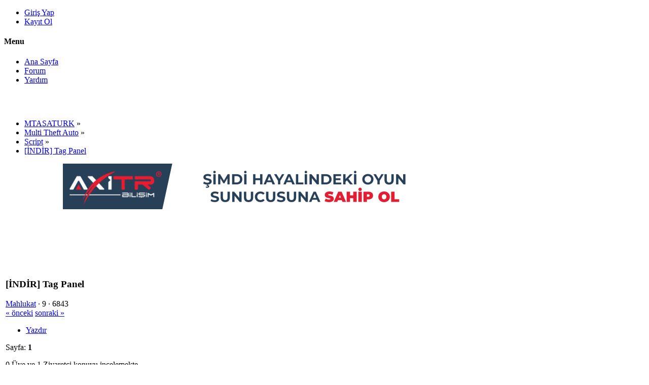

--- FILE ---
content_type: text/html; charset=UTF-8
request_url: https://mtasaturk.com/script/(indir)-tag-panel-2469/
body_size: 10807
content:
<!DOCTYPE html>
<html xmlns="http://www.w3.org/1999/xhtml" lang="tr-TR">
<head>
	<meta charset="UTF-8" />
	<link rel="shortcut icon" href="https://mtasaturk.com//favicon.png"/>
	<link rel="apple-touch-icon" sizes="72x72" href="https://mtasaturk.com//favicon.png"/>
	<link rel="stylesheet" type="text/css" href="https://mtasaturk.com/Themes/SunRise20/css/index.css?fin20" />
	<link rel="stylesheet" type="text/css" href="https://mtasaturk.com/Themes/SunRise20/css/responsive.css?fin20" />
	<link rel="stylesheet" type="text/css" href="https://mtasaturk.com/Themes/SunRise20/css/fontawesome-all.min.css" />
	<script src="https://code.jquery.com/jquery-3.2.1.min.js"></script>
	<script>
		var jq = jQuery.noConflict(true);
	</script>
		<link class="tobeswitched" rel="stylesheet" type="text/css" href="https://mtasaturk.com/Themes/SunRise20/css/midnight.css?fin20" />
	<link rel="stylesheet" type="text/css" href="https://mtasaturk.com/Themes/default/css/webkit.css" />
	<script src="https://mtasaturk.com/Themes/default/scripts/script.js?fin20"></script>
	<script src="https://mtasaturk.com/Themes/SunRise20/scripts/theme.js?fin20"></script>
	<script><!-- // --><![CDATA[
		var smf_theme_url = "https://mtasaturk.com/Themes/SunRise20";
		var smf_default_theme_url = "https://mtasaturk.com/Themes/default";
		var smf_images_url = "https://mtasaturk.com/Themes/SunRise20/images";
		var smf_scripturl = "https://mtasaturk.com/index.php?PHPSESSID=nt2i97frj4qktin9o1ov0ai381&amp;";
		var smf_iso_case_folding = false;
		var smf_charset = "UTF-8";
		var ajax_notification_text = "Yükleniyor...";
		var ajax_notification_cancel_text = "İptal";
	// ]]></script>
	<meta name="viewport" content="width=device-width, initial-scale=1">
	<meta name="theme-color" content="#0073AB">
	<meta name="description" content="[İNDİR] Tag Panel - Script - MTASATURK" />
	<meta name="keywords" content="mta scriptleri, mta mapları, mta forum, mtasa forum, mtasa turk, mta script indir, mtasa script indir, mta san andreas scriptleri, freeroam scriptleri, mta indir, mta harita yapımı,mta teknik destek,mta server tanıtımı,mta server kurma" />
	<title>[İNDİR] Tag Panel - Script - MTASATURK</title>
	<link rel="canonical" href="https://mtasaturk.com/script/(indir)-tag-panel-2469/" />
	<link rel="help" href="https://mtasaturk.com/help/?PHPSESSID=nt2i97frj4qktin9o1ov0ai381" />
	<link rel="search" href="https://mtasaturk.com/search/?PHPSESSID=nt2i97frj4qktin9o1ov0ai381" />
	<link rel="contents" href="https://mtasaturk.com/index.php?PHPSESSID=nt2i97frj4qktin9o1ov0ai381" />
	<link rel="alternate" type="application/rss+xml" title="MTASATURK - RSS" href="https://mtasaturk.com/.xml/?type=rss;PHPSESSID=nt2i97frj4qktin9o1ov0ai381" />
	<link rel="prev" href="https://mtasaturk.com/script/(indir)-tag-panel-2469/?prev_next=prev;PHPSESSID=nt2i97frj4qktin9o1ov0ai381" />
	<link rel="next" href="https://mtasaturk.com/script/(indir)-tag-panel-2469/?prev_next=next;PHPSESSID=nt2i97frj4qktin9o1ov0ai381" />
	<link rel="index" href="https://mtasaturk.com/script/?PHPSESSID=nt2i97frj4qktin9o1ov0ai381" />
	<link rel="stylesheet" type="text/css" id="saythanks_css" href="https://mtasaturk.com/Themes/default/css/saythanks.css" />
	<script type="text/javascript" src="https://mtasaturk.com/Themes/default/scripts/saythanks.js?fin122"></script>
	<link rel="stylesheet" type="text/css" href="https://mtasaturk.com/Themes/default/css/BBCode-YouTube2.css" />
	<!-- Global site tag (gtag.js) - Google Analytics -->
	<script async src="https://www.googletagmanager.com/gtag/js?id=UA-112672542-1"></script>
	<script>
	  window.dataLayer = window.dataLayer || [];
	  function gtag(){dataLayer.push(arguments);}
	  gtag('js', new Date());
	
	  gtag('config', 'UA-112672542-1');
	</script><script src="https://www.google.com/recaptcha/api.js"></script>
	<link rel="stylesheet" type="text/css" id="recaptcha_css" href="https://mtasaturk.com/Themes/default/css/recaptcha.css" />
	<link rel="stylesheet" type="text/css" href="https://mtasaturk.com/Themes/default/css/highlight/atelier-forest-light.css" />
	<link rel="stylesheet" type="text/css" href="https://mtasaturk.com/Themes/default/css/highlight.css" />
	<link rel="stylesheet" type="text/css" id="portal_css" href="https://mtasaturk.com/Themes/default/css/portal.css" />
	<script type="text/javascript" src="https://mtasaturk.com/Themes/default/scripts/portal.js?236"></script>
	<script language="JavaScript" type="text/javascript"><!-- // --><![CDATA[
		var sp_images_url = "https://mtasaturk.com/Themes/SunRise20/images/sp";
		var sp_script_url = "https://mtasaturk.com/index.php?PHPSESSID=nt2i97frj4qktin9o1ov0ai381&amp;";
		function sp_collapseBlock(id)
		{
			mode = document.getElementById("sp_block_" + id).style.display == "" ? 0 : 1;
			document.cookie = "sp_block_" + id + "=" + (mode ? 0 : 1);
			document.getElementById("sp_collapse_" + id).src = smf_images_url + (mode ? "/collapse.gif" : "/expand.gif");
			document.getElementById("sp_block_" + id).style.display = mode ? "" : "none";
		}
		window.addEventListener("load", sp_image_resize, false);
	// ]]></script>
		<script type="text/javascript" src="https://mtasaturk.com/Themes/default/scripts/captcha.js"></script>
	<script>
		  jq(document).ready(function() {
				jq('.tooltip').tooltipster({
				delay: 0,
				theme: 'tooltipster-borderless'
			});
			jq("ul.quickbuttons:not(.phoneList) li a").each(function() {
				jq(this).tooltipster({
					content: jq(this).find("span"),
					selfDestruction: false,
					// if you use a single element as content for several tooltips, set this option to true
					contentCloning: false,
					delay: 0,
					theme: 'tooltipster-borderless'
				});
			});
		  });
	 </script>
</head>
<body>
	<header><div class="frame">
		<div id="top_section">
			<div class="wrapper" style="width:76%">
				<div class="user guest">
					<ul class="dropmenu">
			<li><a href="javascript:void(0)" class="firstlevel loginOpen"><i class="fas fa-sign-in-alt"></i>	 <span>Giriş Yap</span></a></li>
			<li><a href="https://mtasaturk.com/register/?PHPSESSID=nt2i97frj4qktin9o1ov0ai381" class="firstlevel "><i class="fas fa-user-plus"></i>	 <span>Kayıt Ol</span></a></li>		</ul>
				</div>
		<nav>
			<div class="incarn taphoOnly"><h4>Menu</h4><div class="menuOpener taphoOnlyInline floatright buttonLike" data-state="opened"><i class="fas fa-times"></i></div></div>
			<ul class="dropmenu" id="menu_nav">
				<li id="button_home">
					<a class="firstlevel" href="https://mtasaturk.com/index.php?PHPSESSID=nt2i97frj4qktin9o1ov0ai381">
						<i class="fas fa-home"></i><span class="last firstlevel">Ana Sayfa</span>
						
					</a>
				</li>
				<li id="button_forum">
					<a class="active firstlevel" href="https://mtasaturk.com/forum/?PHPSESSID=nt2i97frj4qktin9o1ov0ai381">
						<i class="fas fa-chevron-circle-right"></i><span class="firstlevel">Forum</span>
						
					</a>
				</li>
				<li id="button_help">
					<a class="firstlevel" href="https://mtasaturk.com/help/?PHPSESSID=nt2i97frj4qktin9o1ov0ai381">
						<i class="fas fa-info"></i><span class="firstlevel">Yardım</span>
						
					</a>
				</li>
			</ul>
		</nav><div class="menuOpener taphoOnlyInline floatright buttonLike" data-state="closed"><i class="fas fa-bars"></i></div>
			</div>	</div>
	</div>
		<div id="upper_section" class="middletext"><div class="wrapper" style="width:76%">
			<div class="mosunmo">
				<div class="mountain"></div>
				<div class="sunmoon midnight_m"></div>
				<div class="sr_star"></div><div class="sr_star"></div><div class="sr_star"></div><div class="sr_star"></div><div class="sr_star"></div>
				<div class="sr_star"></div><div class="sr_star"></div><div class="sr_star"></div><div class="sr_star"></div><div class="sr_star"></div>
			</div>
			<div class="topSettings">
				<div class="searchButton fsOpen buttonLike icon_style floatright tooltip" title="Ara"><i class="fas fa-search"></i></div>
				
				<div class="sr_modeSwitcher buttonLike icon_style floatright tooltip" title="Işıkları Aç"><i class="fas fa-sun"></i></div>
			</div>
		</div>
		</div>
		<br class="clear" />
		<br class="clear" />
	</header>
	<div id="content_section" class="wrapper" style="width:76%">

	<div class="frame">
		<div id="main_content_section">
	<div class="navigate_section">
		<ul>
			<li>
				<a href="https://mtasaturk.com/forum/?PHPSESSID=nt2i97frj4qktin9o1ov0ai381"><span>MTASATURK</span></a> &#187;
			</li>
			<li>
				<a href="https://mtasaturk.com/forum/?PHPSESSID=nt2i97frj4qktin9o1ov0ai381#c2"><span>Multi Theft Auto</span></a> &#187;
			</li>
			<li>
				<a href="https://mtasaturk.com/script/?PHPSESSID=nt2i97frj4qktin9o1ov0ai381"><span>Script</span></a> &#187;
			</li>
			<li class="last">
				<a href="https://mtasaturk.com/script/(indir)-tag-panel-2469/?PHPSESSID=nt2i97frj4qktin9o1ov0ai381"><span>[İNDİR] Tag Panel</span></a>
			</li>
		</ul>
	</div><center>

 <div class="boyutlandirma"><a href="https://axitrbilisim.com" target="_blank">
 <img border="0" src="/resim/axitr.gif" alt="axitr">
</a></div>

<script async src="//pagead2.googlesyndication.com/pagead/js/adsbygoogle.js"></script>
<!-- ReklamAfis -->
<ins class="adsbygoogle"
     style="display:inline-block;width:728px;height:90px"
     data-ad-client="ca-pub-5476659008202072"
     data-ad-slot="8862180113"></ins>
<script>
(adsbygoogle = window.adsbygoogle || []).push({});
</script>
</center>

<script async src="https://fundingchoicesmessages.google.com/i/pub-5476659008202072?ers=1" nonce="sE3cB1oTLamv2HxNHrU-hA"></script><script nonce="sE3cB1oTLamv2HxNHrU-hA">(function() {function signalGooglefcPresent() {if (!window.frames['googlefcPresent']) {if (document.body) {const iframe = document.createElement('iframe'); iframe.style = 'width: 0; height: 0; border: none; z-index: -1000; left: -1000px; top: -1000px;'; iframe.style.display = 'none'; iframe.name = 'googlefcPresent'; document.body.appendChild(iframe);} else {setTimeout(signalGooglefcPresent, 0);}}}signalGooglefcPresent();})();</script>
	<div id="sp_header">
	<div class="sp_block_section_last">
		<div id="sp_block_22">
			<div>
				<div class="sp_block">
								<script async src="//pagead2.googlesyndication.com/pagead/js/adsbygoogle.js"></script>
<script>
     (adsbygoogle = window.adsbygoogle || []).push({
          google_ad_client: "ca-pub-5476659008202072",
          enable_page_level_ads: true
     });
</script>
				</div>
			</div>
		</div>
	</div>
	</div>
	<table id="sp_main">
		<tr>
			<td id="sp_center">
			<a id="top"></a>
			<a id="msg17183"></a><div class="threadthis">
			<div class="content">
				<img class="avatar" src="https://mtasaturk.com/index.php?PHPSESSID=nt2i97frj4qktin9o1ov0ai381&amp;action=dlattach;attach=411;type=avatar" alt="" />
				<div class="threadthis_details">
					<h3 class="for_title">
						[İNDİR] Tag Panel
					</h3>
					<div class="detailS"><i class="fas fa-user"></i>    <a href="https://mtasaturk.com/profile/?u=18;PHPSESSID=nt2i97frj4qktin9o1ov0ai381">Mahlukat</a> &middot; <i class="fas fa-comments"></i>    9 &middot; <i class="fas fa-eye"></i>    6843<div class="nextlinks"><a href="https://mtasaturk.com/script/(indir)-tag-panel-2469/?prev_next=prev;PHPSESSID=nt2i97frj4qktin9o1ov0ai381#new">&laquo; önceki</a> <a href="https://mtasaturk.com/script/(indir)-tag-panel-2469/?prev_next=next;PHPSESSID=nt2i97frj4qktin9o1ov0ai381#new">sonraki &raquo;</a></div></div>
				</div>
			</div>
		</div>
			<div class="pagesection">
				
		<div class="specialBL buttonlist floatright">
			<ul>
				<li><a title="Yazdır" class="tooltip button_strip_print" href="https://mtasaturk.com/script/(indir)-tag-panel-2469/?action=printpage;PHPSESSID=nt2i97frj4qktin9o1ov0ai381" rel="new_win nofollow"><span class="last">Yazdır</span></a></li>
			</ul>
		</div>
				<div class="pagelinks floatleft">Sayfa: <strong class='navPages active'>1</strong> </div>
			</div>
			<div id="forumposts">
				<p id="whoisviewing" class="smalltext">0 Üye ve 1 Ziyaretçi konuyu incelemekte.
				</p>
				<form action="https://mtasaturk.com/script/(indir)-tag-panel-2469/?action=quickmod2;PHPSESSID=nt2i97frj4qktin9o1ov0ai381" method="post" accept-charset="UTF-8" name="quickModForm" id="quickModForm" style="margin: 0;" onsubmit="return oQuickModify.bInEditMode ? oQuickModify.modifySave('036d09da1cab14996337d6514cd5383a', 'c3cf4a5') : false">
				<div class="windowbg">
					<span class="topslice"><span></span></span>
					<div class="post_wrapper phoneVflow">
						<div class="poster">
								<div class="avatar">
									<a href="https://mtasaturk.com/profile/?u=18;PHPSESSID=nt2i97frj4qktin9o1ov0ai381">
										<img class="avatar" src="https://mtasaturk.com/index.php?PHPSESSID=nt2i97frj4qktin9o1ov0ai381&amp;action=dlattach;attach=411;type=avatar" alt="" />
									</a>
								</div>
							<h4>
								<img class="online_img" src="https://mtasaturk.com/Themes/SunRise20/images/useroff.gif" alt="Çevrimdışı" />
								<a href="https://mtasaturk.com/profile/?u=18;PHPSESSID=nt2i97frj4qktin9o1ov0ai381" title="Profilini görüntüle: Mahlukat">Mahlukat</a>
							</h4>
							<ul class="reset smalltext" id="msg_17183_extra_info">
								<li class="postgroup" >Uzman Üye</li>
								<li class="stars"><img src="https://mtasaturk.com/Themes/SunRise20/images/rutbeler/uzman-üye.png" alt="*" /></li><ul class="greezeInsider">
								<li class="postcount"><i class="fas fa-comments"></i>    <strong class="sr_hidden">İleti:</strong> 637</li></ul>
								<li class="profile">
									<ul>
									</ul>
								</li>
							</ul>
						</div>
						<div class="postarea">
							<div class="flow_hidden phoneVflow">
								<div class="keyinfo">
									<h5 id="subject_17183" style="display:none;">
										<a href="https://mtasaturk.com/script/(indir)-tag-panel-2469/msg17183/?PHPSESSID=nt2i97frj4qktin9o1ov0ai381#msg17183" rel="nofollow">[İNDİR] Tag Panel</a>
									</h5>
									<div class="time_posted"><strong> :</strong> 17 Mayıs 2018, 16:43:38
									</div><div id="msg_17183_quick_mod"></div>
								</div>
						</div>
							<div class="post">
								<div class="inner" id="msg_17183">Selam, uzun zamandır kullandığım Linki görebilmek için
 <a href="https://mtasaturk.com/register/?PHPSESSID=nt2i97frj4qktin9o1ov0ai381">Kayıt olun</a>&nbsp;yada&nbsp;<a href="https://mtasaturk.com/login/?PHPSESSID=nt2i97frj4qktin9o1ov0ai381">Giriş yapın.</a>'in tag panelini biraz düzenledim, özelleştirdim ve sizlerle de paylaşmaya karar verdim.<br /><br /><strong>Düzenlemeler ve özellikler neler ? </strong><br /><ul class="bbc_list"><li>Butonlar ve taglar artık tek tabloda.</li><li>Panele ek bir buton ve tag eklemek için tek yapmanız gerek; <strong>ayarlar.lua</strong> içinde <strong>isimler </strong>tablosuna eklemek.</li><li>Yetkililer için taglar&nbsp; ayarlar.lua içinde <strong>yetkiliTaglar</strong> isimli tabloda.(Artık sürekli satır çoğaltmanıza gerek yok)</li><li>Reklam koruması ve kısaltma mesajlar mevcuttur.(meta.xml den kaptabilirsiniz)</li><li>Anti Spam koruması mevcuttur.(meta.xml den kapatabilirsiniz)</li><li>Anti Spam koruması geliştirilmiştir. Spamdan mute yiyen kişi muteli iken oyundan çıkıp girince tekrar mutelenir.</li></ul><br /><strong>Resimler</strong>:<br /><div style="margin:20px; margin-top:5px"><div class="smallfont" style="margin-bottom:2px"><b>Spoiler</b> for <i>Hiden</i>: <input type="button" value="Show" style="width:60px;font-size:10px;margin:0px;padding:0px;" onClick="if (this.parentNode.parentNode.getElementsByTagName('div')[1].getElementsByTagName('div')[0].style.display != '') { this.parentNode.parentNode.getElementsByTagName('div')[1].getElementsByTagName('div')[0].style.display = ''; &nbsp; &nbsp; &nbsp; &nbsp;this.innerText = ''; this.value = 'Hide'; } else { this.parentNode.parentNode.getElementsByTagName('div')[1].getElementsByTagName('div')[0].style.display = 'none'; this.innerText = ''; this.value = 'Show'; }"></div><div class="alt2" style="margin: 0px; padding: 6px; border: 1px inset;"><div style="display: none;"><strong>Panelden görüntü:</strong><br /><img src="https://mtasaturk.com/proxy.php?request=http%3A%2F%2Fi.hizliresim.com%2FBLVQRv.jpg&hash=c043affcd5d3ff34771bc294ee60800a6510a751" alt="" class="bbc_img" /><br /><strong>ayarlar.lua</strong><br /><img src="https://mtasaturk.com/proxy.php?request=http%3A%2F%2Fi.hizliresim.com%2F3EXZ24.jpg&hash=c1955111b23d4ed60e0a007fe5c9e376ee753087" alt="" class="bbc_img" /><br /><strong>meta.xml</strong><br /><img src="https://mtasaturk.com/proxy.php?request=http%3A%2F%2Fi.hizliresim.com%2FlOoGzk.jpg&hash=c6ce4ad22136bed745e885b9666b9b0716896fd4" alt="" class="bbc_img" /><br /></div></div></div><br /><strong>Not:</strong> Panele tag eklemek için; <strong>ayarlar.lua</strong> içinde <strong>isimler </strong>tablosunu düzenleyin. <br />Yetkililer için tag eklemek içinse <strong>ayarlar.lua</strong> içinde <strong>yetkiliTaglar </strong>tablosunu düzenleyin.<br /><br />Linki görebilmek için
 <a href="https://mtasaturk.com/register/?PHPSESSID=nt2i97frj4qktin9o1ov0ai381">Kayıt olun</a>&nbsp;yada&nbsp;<a href="https://mtasaturk.com/login/?PHPSESSID=nt2i97frj4qktin9o1ov0ai381">Giriş yapın.</a><br /><br /><span class="bbc_u">Önemli Not: Scripti kullanmadan önce bir ayarlar.lua ve meta.xml dosyalarına göz gezdirin.</span><br /><br /><strong>Yardımları için Linki görebilmek için
 <a href="https://mtasaturk.com/register/?PHPSESSID=nt2i97frj4qktin9o1ov0ai381">Kayıt olun</a>&nbsp;yada&nbsp;<a href="https://mtasaturk.com/login/?PHPSESSID=nt2i97frj4qktin9o1ov0ai381">Giriş yapın.</a>'ya teşekkürler!</strong></div>
							</div>
						
						<div class="moderatorbar">
							<div class="smalltext modified" id="modified_17183">
								&#171; <em>Son Düzenleme: 18 Mayıs 2018, 15:32:34 Gönderen: Narkoz</em> &#187;
							</div>
							<div class="smalltext reportlinks">
							</div>
							<div class="signature" id="msg_17183_signature">Linki görebilmek için
 <a href="https://mtasaturk.com/register/?PHPSESSID=nt2i97frj4qktin9o1ov0ai381">Kayıt olun</a>&nbsp;yada&nbsp;<a href="https://mtasaturk.com/login/?PHPSESSID=nt2i97frj4qktin9o1ov0ai381">Giriş yapın.</a></div><span id="thank_you_placeholder_17183" class="thank_you_hidden">&nbsp;</span>
						<div id="thanker_list_17183" class="thanks smalltext"><span>Mesajı Beğenenler: </span><a href="https://mtasaturk.com/profile/?u=7;PHPSESSID=nt2i97frj4qktin9o1ov0ai381" id="thanker_17183_7">ertrldtcu</a><span class="thanker_separator">, </span><a href="https://mtasaturk.com/profile/?u=6110;PHPSESSID=nt2i97frj4qktin9o1ov0ai381" id="thanker_17183_6110">yafes</a></div>
						</div>
						<br class="clear">
						</div>
					</div>
					<span class="botslice"><span></span></span>
				</div>
				<hr class="post_separator" />
				<div class="windowbg">
					<span class="topslice"><span></span></span>
							<div class="poster">
								<h4>MTASATURK</h4>
							</div>
							<div class="postarea">
								<div class="flow_hidden">
									<div class="keyinfo">
										<div class="messageicon">
											<img src="https://mtasaturk.com/Themes/SunRise20/images/post/xx.gif" alt="" border="0" />
										</div>
										<h5 id="subject_17183">
											<a href="https://mtasaturk.com/script/(indir)-tag-panel-2469/msg17183/?PHPSESSID=nt2i97frj4qktin9o1ov0ai381#msg17183" rel="nofollow">[İNDİR] Tag Panel</a>
										</h5>
										<div class="smalltext">&#171; <strong> :</strong> 17 Mayıs 2018, 16:43:38 &#187;</div>
										<div id="msg_17183_quick_mod"></div>
									</div>
								</div>
								<div class="post">
									<div class="inner" id="msg_17183"><script async src="//pagead2.googlesyndication.com/pagead/js/adsbygoogle.js"></script>
<!-- ReklamAfis -->
<ins class="adsbygoogle"
     style="display:inline-block;width:728px;height:90px"
     data-ad-client="ca-pub-5476659008202072"
     data-ad-slot="8862180113"></ins>
<script>
(adsbygoogle = window.adsbygoogle || []).push({});
</script></div>
								</div>
							</div>
	
	
					<span class="botslice"><span></span></span>
				</div>
				<hr class="post_separator" />
				
				<a id="msg17184"></a>
				<div class="windowbg2">
					<span class="topslice"><span></span></span>
					<div class="post_wrapper phoneVflow">
						<div class="poster">
								<div class="avatar">
									<a href="https://mtasaturk.com/profile/?u=84;PHPSESSID=nt2i97frj4qktin9o1ov0ai381">
										<img class="avatar" src="https://mtasaturk.com/index.php?PHPSESSID=nt2i97frj4qktin9o1ov0ai381&amp;action=dlattach;attach=1036;type=avatar" alt="" />
									</a>
								</div>
							<h4>
								<img class="online_img" src="https://mtasaturk.com/Themes/SunRise20/images/useroff.gif" alt="Çevrimdışı" />
								<a href="https://mtasaturk.com/profile/?u=84;PHPSESSID=nt2i97frj4qktin9o1ov0ai381" title="Profilini görüntüle: DogukanUCAN">DogukanUCAN</a>
							</h4>
							<ul class="reset smalltext" id="msg_17184_extra_info">
								<li class="postgroup" >Acemi Üye</li>
								<li class="stars"><img src="https://mtasaturk.com/Themes/SunRise20/images/rutbeler/acemi-üye.png" alt="*" /></li><ul class="greezeInsider">
								<li class="postcount"><i class="fas fa-comments"></i>    <strong class="sr_hidden">İleti:</strong> 177</li></ul>
								<li class="blurb">Lowide Freeroam</li>
								<li class="profile">
									<ul>
									</ul>
								</li>
							</ul>
						</div>
						<div class="postarea">
							<div class="flow_hidden phoneVflow">
								<div class="keyinfo">
									<h5 id="subject_17184" style="display:none;">
										<a href="https://mtasaturk.com/script/(indir)-tag-panel-2469/msg17184/?PHPSESSID=nt2i97frj4qktin9o1ov0ai381#msg17184" rel="nofollow">Ynt: [İNDİR] Tag Panel</a>
									</h5>
									<div class="time_posted"><strong>Yanıtla #1 :</strong> 17 Mayıs 2018, 17:23:52
									</div><div id="msg_17184_quick_mod"></div>
								</div>
						</div>
							<div class="post">
								<div class="inner" id="msg_17184">Yararlı paylaşım Teşekkürler sunucuda kullanacağım.&nbsp; <img src="https://mtasaturk.com/Smileys/flat_emoji/smiley.gif" alt="&#58;&#41;" title="Mutlu" class="smiley" /></div>
							</div>
						
						<div class="moderatorbar">
							<div class="smalltext modified" id="modified_17184">
							</div>
							<div class="smalltext reportlinks">
							</div><span id="thank_you_placeholder_17184" class="thank_you_hidden">&nbsp;</span>
						<div id="thanker_list_17184" class="thanks smalltext"><span>Mesajı Beğenenler: </span><a href="https://mtasaturk.com/profile/?u=18;PHPSESSID=nt2i97frj4qktin9o1ov0ai381" id="thanker_17184_18">Mahlukat</a></div>
						</div>
						<br class="clear">
						</div>
					</div>
					<span class="botslice"><span></span></span>
				</div>
				<hr class="post_separator" />
				<a id="msg17185"></a>
				<div class="windowbg">
					<span class="topslice"><span></span></span>
					<div class="post_wrapper phoneVflow">
						<div class="poster">
								<div class="avatar">
									<a href="https://mtasaturk.com/profile/?u=847;PHPSESSID=nt2i97frj4qktin9o1ov0ai381">
										<img class="avatar" src="https://mtasaturk.com/index.php?PHPSESSID=nt2i97frj4qktin9o1ov0ai381&amp;action=dlattach;attach=936;type=avatar" alt="" />
									</a>
								</div>
							<h4>
								<img class="online_img" src="https://mtasaturk.com/Themes/SunRise20/images/useroff.gif" alt="Çevrimdışı" />
								<a href="https://mtasaturk.com/profile/?u=847;PHPSESSID=nt2i97frj4qktin9o1ov0ai381" title="Profilini görüntüle: #ScottCoder">#ScottCoder</a>
							</h4>
							<ul class="reset smalltext" id="msg_17185_extra_info">
								<li class="postgroup" >Acemi Üye</li>
								<li class="stars"><img src="https://mtasaturk.com/Themes/SunRise20/images/rutbeler/acemi-üye.png" alt="*" /></li><ul class="greezeInsider">
								<li class="postcount"><i class="fas fa-comments"></i>    <strong class="sr_hidden">İleti:</strong> 107</li></ul>
								<li class="blurb">&#128081; AXE FREEROAM &#128081;</li>
								<li class="profile">
									<ul>
									</ul>
								</li>
							</ul>
						</div>
						<div class="postarea">
							<div class="flow_hidden phoneVflow">
								<div class="keyinfo">
									<h5 id="subject_17185" style="display:none;">
										<a href="https://mtasaturk.com/script/(indir)-tag-panel-2469/msg17185/?PHPSESSID=nt2i97frj4qktin9o1ov0ai381#msg17185" rel="nofollow">Ynt: [İNDİR] Tag Panel</a>
									</h5>
									<div class="time_posted"><strong>Yanıtla #2 :</strong> 17 Mayıs 2018, 17:33:15
									</div><div id="msg_17185_quick_mod"></div>
								</div>
						</div>
							<div class="post">
								<div class="inner" id="msg_17185">Yararlı paylaşım.</div>
							</div>
						
						<div class="moderatorbar">
							<div class="smalltext modified" id="modified_17185">
							</div>
							<div class="smalltext reportlinks">
							</div>
							<div class="signature" id="msg_17185_signature"><div align="center"><img src="https://www.game-state.com/54.36.91.11:22003/560x95_FFFFFF_FF9900_000000_000000.png" alt="" class="bbc_img" /></div></div><span id="thank_you_placeholder_17185" class="thank_you_hidden">&nbsp;</span>
						<div id="thanker_list_17185" class="thanks smalltext"><span>Mesajı Beğenenler: </span><a href="https://mtasaturk.com/profile/?u=18;PHPSESSID=nt2i97frj4qktin9o1ov0ai381" id="thanker_17185_18">Mahlukat</a></div>
						</div>
						<br class="clear">
						</div>
					</div>
					<span class="botslice"><span></span></span>
				</div>
				<hr class="post_separator" />
				<a id="msg17186"></a>
				<div class="windowbg2">
					<span class="topslice"><span></span></span>
					<div class="post_wrapper phoneVflow">
						<div class="poster">
								<div class="avatar">
									<a href="https://mtasaturk.com/profile/?u=2728;PHPSESSID=nt2i97frj4qktin9o1ov0ai381">
										<img class="avatar" src="https://mtasaturk.com/index.php?PHPSESSID=nt2i97frj4qktin9o1ov0ai381&amp;action=dlattach;attach=797;type=avatar" alt="" />
									</a>
								</div>
							<h4>
								<img class="online_img" src="https://mtasaturk.com/Themes/SunRise20/images/useroff.gif" alt="Çevrimdışı" />
								<a href="https://mtasaturk.com/profile/?u=2728;PHPSESSID=nt2i97frj4qktin9o1ov0ai381" title="Profilini görüntüle: Logan01">Logan01</a>
							</h4>
							<ul class="reset smalltext" id="msg_17186_extra_info">
								<li class="postgroup" >Yeni Üye</li>
								<li class="stars"><img src="https://mtasaturk.com/Themes/SunRise20/images/rutbeler/yeni-üye.png" alt="*" /></li><ul class="greezeInsider">
								<li class="postcount"><i class="fas fa-comments"></i>    <strong class="sr_hidden">İleti:</strong> 37</li></ul>
								<li class="blurb">Official Account</li>
								<li class="profile">
									<ul>
									</ul>
								</li>
							</ul>
						</div>
						<div class="postarea">
							<div class="flow_hidden phoneVflow">
								<div class="keyinfo">
									<h5 id="subject_17186" style="display:none;">
										<a href="https://mtasaturk.com/script/(indir)-tag-panel-2469/msg17186/?PHPSESSID=nt2i97frj4qktin9o1ov0ai381#msg17186" rel="nofollow">Ynt: [İNDİR] Tag Panel</a>
									</h5>
									<div class="time_posted"><strong>Yanıtla #3 :</strong> 17 Mayıs 2018, 18:26:50
									</div><div id="msg_17186_quick_mod"></div>
								</div>
						</div>
							<div class="post">
								<div class="inner" id="msg_17186"><strong>Yararlı Paylaşım, İlk Başta Gördümde Tam <img src="https://mtasaturk.com/Smileys/flat_emoji/cheesy.gif" alt="&#58;D" title="Şımarık" class="smiley" /> Tabloya Bakamayınca Görememiştim Özelliklerini Beğendim Teşşekürler Sunucumda Kulanıcağım..</strong></div>
							</div>
						
						<div class="moderatorbar">
							<div class="smalltext modified" id="modified_17186">
							</div>
							<div class="smalltext reportlinks">
							</div><span id="thank_you_placeholder_17186" class="thank_you_hidden">&nbsp;</span>
						<div id="thanker_list_17186" class="thanks smalltext"><span>Mesajı Beğenenler: </span><a href="https://mtasaturk.com/profile/?u=18;PHPSESSID=nt2i97frj4qktin9o1ov0ai381" id="thanker_17186_18">Mahlukat</a></div>
						</div>
						<br class="clear">
						</div>
					</div>
					<span class="botslice"><span></span></span>
				</div>
				<hr class="post_separator" />
				<a id="msg17188"></a>
				<div class="windowbg">
					<span class="topslice"><span></span></span>
					<div class="post_wrapper phoneVflow">
						<div class="poster">
								<div class="avatar">
									<a href="https://mtasaturk.com/profile/?u=3;PHPSESSID=nt2i97frj4qktin9o1ov0ai381">
										<img class="avatar" src="https://mtasaturk.com/index.php?PHPSESSID=nt2i97frj4qktin9o1ov0ai381&amp;action=dlattach;attach=2273;type=avatar" alt="" />
									</a>
								</div>
							<h4>
								<img class="online_img" src="https://mtasaturk.com/Themes/SunRise20/images/useroff.gif" alt="Çevrimdışı" />
								<a href="https://mtasaturk.com/profile/?u=3;PHPSESSID=nt2i97frj4qktin9o1ov0ai381" title="Profilini görüntüle: ByCash">ByCash</a>
							</h4>
							<ul class="reset smalltext" id="msg_17188_extra_info">
								<li class="membergroup" style="color: #ff5400">Admin</li>
								<li class="stars"><img src="https://mtasaturk.com/Themes/SunRise20/images/rutbeler/admin.png" alt="*" /></li><ul class="greezeInsider">
								<li class="postcount"><i class="fas fa-comments"></i>    <strong class="sr_hidden">İleti:</strong> 986</li></ul>
								<li class="profile">
									<ul>
									</ul>
								</li>
							</ul>
						</div>
						<div class="postarea">
							<div class="flow_hidden phoneVflow">
								<div class="keyinfo">
									<h5 id="subject_17188" style="display:none;">
										<a href="https://mtasaturk.com/script/(indir)-tag-panel-2469/msg17188/?PHPSESSID=nt2i97frj4qktin9o1ov0ai381#msg17188" rel="nofollow">Ynt: [İNDİR] Tag Panel</a>
									</h5>
									<div class="time_posted"><strong>Yanıtla #4 :</strong> 17 Mayıs 2018, 18:49:38
									</div><div id="msg_17188_quick_mod"></div>
								</div>
						</div>
							<div class="post">
								<div class="inner" id="msg_17188">Eline sağlık, güzel olmuş.</div>
							</div>
						
						<div class="moderatorbar">
							<div class="smalltext modified" id="modified_17188">
							</div>
							<div class="smalltext reportlinks">
							</div>
							<div class="signature" id="msg_17188_signature"><div align="center"><img src="https://i.hizliresim.com/iqei8yk.png" alt="" width="750" height="99" class="bbc_img resized" /></div></div><span id="thank_you_placeholder_17188" class="thank_you_hidden">&nbsp;</span>
						<div id="thanker_list_17188" class="thanks smalltext"><span>Mesajı Beğenenler: </span><a href="https://mtasaturk.com/profile/?u=18;PHPSESSID=nt2i97frj4qktin9o1ov0ai381" id="thanker_17188_18">Mahlukat</a></div>
						</div>
						<br class="clear">
						</div>
					</div>
					<span class="botslice"><span></span></span>
				</div>
				<hr class="post_separator" />
				<a id="msg17191"></a>
				<div class="windowbg2">
					<span class="topslice"><span></span></span>
					<div class="post_wrapper phoneVflow">
						<div class="poster">
								<div class="avatar">
									<a href="https://mtasaturk.com/profile/?u=21;PHPSESSID=nt2i97frj4qktin9o1ov0ai381">
										<img class="avatar" src="https://mtasaturk.com/avatars/Musicians/Shakira.jpg" alt="" />
									</a>
								</div>
							<h4>
								<img class="online_img" src="https://mtasaturk.com/Themes/SunRise20/images/useroff.gif" alt="Çevrimdışı" />
								<a href="https://mtasaturk.com/profile/?u=21;PHPSESSID=nt2i97frj4qktin9o1ov0ai381" title="Profilini görüntüle: Psyko">Psyko</a>
							</h4>
							<ul class="reset smalltext" id="msg_17191_extra_info">
								<li class="postgroup" >Yeni Üye</li>
								<li class="stars"><img src="https://mtasaturk.com/Themes/SunRise20/images/rutbeler/yeni-üye.png" alt="*" /></li><ul class="greezeInsider">
								<li class="postcount"><i class="fas fa-comments"></i>    <strong class="sr_hidden">İleti:</strong> 49</li></ul>
								<li class="profile">
									<ul>
										<li><a href="http://www.facebook.com/ApoOzd" title="Facebook Sayfam" target="_blank" rel="noopener noreferrer" class="new_win tooltip"><img src="https://mtasaturk.com/Themes/SunRise20/images/www_sm.gif" alt="Facebook Sayfam" /></a></li>
									</ul>
								</li>
							</ul>
						</div>
						<div class="postarea">
							<div class="flow_hidden phoneVflow">
								<div class="keyinfo">
									<h5 id="subject_17191" style="display:none;">
										<a href="https://mtasaturk.com/script/(indir)-tag-panel-2469/msg17191/?PHPSESSID=nt2i97frj4qktin9o1ov0ai381#msg17191" rel="nofollow">Ynt: [İNDİR] Tag Panel</a>
									</h5>
									<div class="time_posted"><strong>Yanıtla #5 :</strong> 17 Mayıs 2018, 19:41:34
									</div><div id="msg_17191_quick_mod"></div>
								</div>
						</div>
							<div class="post">
								<div class="inner" id="msg_17191">Very Good Bro <img src="https://mtasaturk.com/Smileys/flat_emoji/wink.gif" alt=";&#41;" title="Göz kırpıyor" class="smiley" /></div>
							</div>
						
						<div class="moderatorbar">
							<div class="smalltext modified" id="modified_17191">
							</div>
							<div class="smalltext reportlinks">
							</div><span id="thank_you_placeholder_17191" class="thank_you_hidden">&nbsp;</span>
						<div id="thanker_list_17191" class="thanks smalltext"><span>Mesajı Beğenenler: </span><a href="https://mtasaturk.com/profile/?u=18;PHPSESSID=nt2i97frj4qktin9o1ov0ai381" id="thanker_17191_18">Mahlukat</a></div>
						</div>
						<br class="clear">
						</div>
					</div>
					<span class="botslice"><span></span></span>
				</div>
				<hr class="post_separator" />
				<div class="windowbg">
					<span class="topslice"><span></span></span>
							<div class="poster">
								<h4>MTASATURK</h4>
							</div>
							<div class="postarea">
								<div class="flow_hidden">
									<div class="keyinfo">
										<div class="messageicon">
											<img src="https://mtasaturk.com/Themes/SunRise20/images/post/xx.gif" alt="" border="0" />
										</div>
										<h5 id="subject_17191">
											<a href="https://mtasaturk.com/script/(indir)-tag-panel-2469/msg17191/?PHPSESSID=nt2i97frj4qktin9o1ov0ai381#msg17191" rel="nofollow">Ynt: [İNDİR] Tag Panel</a>
										</h5>
										<div class="smalltext">&#171; <strong>Yanıtla #5 :</strong> 17 Mayıs 2018, 19:41:34 &#187;</div>
										<div id="msg_17191_quick_mod"></div>
									</div>
								</div>
								<div class="post">
									<div class="inner" id="msg_17191"><script async src="//pagead2.googlesyndication.com/pagead/js/adsbygoogle.js"></script>
<!-- ReklamAfis -->
<ins class="adsbygoogle"
     style="display:inline-block;width:728px;height:90px"
     data-ad-client="ca-pub-5476659008202072"
     data-ad-slot="8862180113"></ins>
<script>
(adsbygoogle = window.adsbygoogle || []).push({});
</script></div>
								</div>
							</div>
	
	
					<span class="botslice"><span></span></span>
				</div>
				<hr class="post_separator" />
				
				<a id="msg17211"></a>
				<div class="windowbg">
					<span class="topslice"><span></span></span>
					<div class="post_wrapper phoneVflow">
						<div class="poster">
								<div class="avatar">
									<a href="https://mtasaturk.com/profile/?u=2;PHPSESSID=nt2i97frj4qktin9o1ov0ai381">
										<img class="avatar" src="https://mtasaturk.com/index.php?PHPSESSID=nt2i97frj4qktin9o1ov0ai381&amp;action=dlattach;attach=2168;type=avatar" alt="" />
									</a>
								</div>
							<h4>
								<img class="online_img" src="https://mtasaturk.com/Themes/SunRise20/images/useroff.gif" alt="Çevrimdışı" />
								<a href="https://mtasaturk.com/profile/?u=2;PHPSESSID=nt2i97frj4qktin9o1ov0ai381" title="Profilini görüntüle: Narkoz">Narkoz</a>
							</h4>
							<ul class="reset smalltext" id="msg_17211_extra_info">
								<li class="membergroup" style="color: #FF0000">Kurucu</li>
								<li class="stars"><img src="https://mtasaturk.com/Themes/SunRise20/images/rutbeler/kurucu.png" alt="*" /></li><ul class="greezeInsider">
								<li class="postcount"><i class="fas fa-comments"></i>    <strong class="sr_hidden">İleti:</strong> 507</li></ul>
								<li class="blurb">SH Gaming</li>
								<li class="profile">
									<ul>
									</ul>
								</li>
							</ul>
						</div>
						<div class="postarea">
							<div class="flow_hidden phoneVflow">
								<div class="keyinfo">
									<h5 id="subject_17211" style="display:none;">
										<a href="https://mtasaturk.com/script/(indir)-tag-panel-2469/msg17211/?PHPSESSID=nt2i97frj4qktin9o1ov0ai381#msg17211" rel="nofollow">Ynt: [İNDİR] Tag Panel</a>
									</h5>
									<div class="time_posted"><strong>Yanıtla #6 :</strong> 18 Mayıs 2018, 15:34:03
									</div><div id="msg_17211_quick_mod"></div>
								</div>
						</div>
							<div class="post">
								<div class="inner" id="msg_17211"><strong>Güzel bir script olmuş eline sağlık.</strong></div>
							</div>
						
						<div class="moderatorbar">
							<div class="smalltext modified" id="modified_17211">
							</div>
							<div class="smalltext reportlinks">
							</div>
							<div class="signature" id="msg_17211_signature"><div align="center"><img src="https://i.ibb.co/cybWT4Z/narkoz.gif" alt="" class="bbc_img" /></div></div><span id="thank_you_placeholder_17211" class="thank_you_hidden">&nbsp;</span>
						<div id="thanker_list_17211" class="thanks smalltext"><span>Mesajı Beğenenler: </span><a href="https://mtasaturk.com/profile/?u=18;PHPSESSID=nt2i97frj4qktin9o1ov0ai381" id="thanker_17211_18">Mahlukat</a></div>
						</div>
						<br class="clear">
						</div>
					</div>
					<span class="botslice"><span></span></span>
				</div>
				<hr class="post_separator" />
				<a id="msg17252"></a>
				<div class="windowbg2">
					<span class="topslice"><span></span></span>
					<div class="post_wrapper phoneVflow">
						<div class="poster">
								<div class="avatar">
									<a href="https://mtasaturk.com/profile/?u=2192;PHPSESSID=nt2i97frj4qktin9o1ov0ai381">
										<img class="avatar" src="https://mtasaturk.com/index.php?PHPSESSID=nt2i97frj4qktin9o1ov0ai381&amp;action=dlattach;attach=732;type=avatar" alt="" />
									</a>
								</div>
							<h4>
								<img class="online_img" src="https://mtasaturk.com/Themes/SunRise20/images/useroff.gif" alt="Çevrimdışı" />
								<a href="https://mtasaturk.com/profile/?u=2192;PHPSESSID=nt2i97frj4qktin9o1ov0ai381" title="Profilini görüntüle: Riddla">Riddla</a>
							</h4>
							<ul class="reset smalltext" id="msg_17252_extra_info">
								<li class="postgroup" >Yeni Üye</li>
								<li class="stars"><img src="https://mtasaturk.com/Themes/SunRise20/images/rutbeler/yeni-üye.png" alt="*" /></li><ul class="greezeInsider">
								<li class="postcount"><i class="fas fa-comments"></i>    <strong class="sr_hidden">İleti:</strong> 7</li></ul>
								<li class="blurb">sheriffes</li>
								<li class="profile">
									<ul>
									</ul>
								</li>
							</ul>
						</div>
						<div class="postarea">
							<div class="flow_hidden phoneVflow">
								<div class="keyinfo">
									<h5 id="subject_17252" style="display:none;">
										<a href="https://mtasaturk.com/script/(indir)-tag-panel-2469/msg17252/?PHPSESSID=nt2i97frj4qktin9o1ov0ai381#msg17252" rel="nofollow">Ynt: [İNDİR] Tag Panel</a>
									</h5>
									<div class="time_posted"><strong>Yanıtla #7 :</strong> 19 Mayıs 2018, 15:17:16
									</div><div id="msg_17252_quick_mod"></div>
								</div>
						</div>
							<div class="post">
								<div class="inner" id="msg_17252"><span style="color: black;" class="bbc_color">Eline sağlık.</span></div>
							</div>
						
						<div class="moderatorbar">
							<div class="smalltext modified" id="modified_17252">
							</div>
							<div class="smalltext reportlinks">
							</div><span id="thank_you_placeholder_17252" class="thank_you_hidden">&nbsp;</span>
						<div id="thanker_list_17252" class="thanks smalltext"><span>Mesajı Beğenenler: </span><a href="https://mtasaturk.com/profile/?u=18;PHPSESSID=nt2i97frj4qktin9o1ov0ai381" id="thanker_17252_18">Mahlukat</a></div>
						</div>
						<br class="clear">
						</div>
					</div>
					<span class="botslice"><span></span></span>
				</div>
				<hr class="post_separator" />
				<a id="msg22682"></a>
				<div class="windowbg">
					<span class="topslice"><span></span></span>
					<div class="post_wrapper phoneVflow">
						<div class="poster">
								<div class="avatar">
									<a href="https://mtasaturk.com/profile/?u=6442;PHPSESSID=nt2i97frj4qktin9o1ov0ai381">
										<img class="avatar" src="https://mtasaturk.com/index.php?PHPSESSID=nt2i97frj4qktin9o1ov0ai381&amp;action=dlattach;attach=882;type=avatar" alt="" />
									</a>
								</div>
							<h4>
								<img class="online_img" src="https://mtasaturk.com/Themes/SunRise20/images/useroff.gif" alt="Çevrimdışı" />
								<a href="https://mtasaturk.com/profile/?u=6442;PHPSESSID=nt2i97frj4qktin9o1ov0ai381" title="Profilini görüntüle: [EDITOR]LeoN">[EDITOR]LeoN</a>
							</h4>
							<ul class="reset smalltext" id="msg_22682_extra_info">
								<li class="postgroup" >Yeni Üye</li>
								<li class="stars"><img src="https://mtasaturk.com/Themes/SunRise20/images/rutbeler/yeni-üye.png" alt="*" /></li><ul class="greezeInsider">
								<li class="postcount"><i class="fas fa-comments"></i>    <strong class="sr_hidden">İleti:</strong> 7</li></ul>
								<li class="profile">
									<ul>
									</ul>
								</li>
							</ul>
						</div>
						<div class="postarea">
							<div class="flow_hidden phoneVflow">
								<div class="keyinfo">
									<h5 id="subject_22682" style="display:none;">
										<a href="https://mtasaturk.com/script/(indir)-tag-panel-2469/msg22682/?PHPSESSID=nt2i97frj4qktin9o1ov0ai381#msg22682" rel="nofollow">Ynt: [İNDİR] Tag Panel</a>
									</h5>
									<div class="time_posted"><strong>Yanıtla #8 :</strong> 12 Mart 2019, 22:17:25
									</div><div id="msg_22682_quick_mod"></div>
								</div>
						</div>
							<div class="post">
								<div class="inner" id="msg_22682"><span style="color: black;" class="bbc_color"></span> Yararlı Paylaşım Teşekürler. <span style="color: black;" class="bbc_color"></span></div>
							</div>
						
						<div class="moderatorbar">
							<div class="smalltext modified" id="modified_22682">
								&#171; <em>Son Düzenleme: 06 Nisan 2019, 14:16:09 Gönderen: [EDITOR]LeoN</em> &#187;
							</div>
							<div class="smalltext reportlinks">
							</div><span id="thank_you_placeholder_22682" class="thank_you_hidden">&nbsp;</span>
						</div>
						<br class="clear">
						</div>
					</div>
					<span class="botslice"><span></span></span>
				</div>
				<hr class="post_separator" />
				</form>
			</div>
			<a id="lastPost"></a>
			<div class="pagesection">
				
		<div class="specialBL buttonlist floatright">
			<ul>
				<li><a title="Yazdır" class="tooltip button_strip_print" href="https://mtasaturk.com/script/(indir)-tag-panel-2469/?action=printpage;PHPSESSID=nt2i97frj4qktin9o1ov0ai381" rel="new_win nofollow"><span class="last">Yazdır</span></a></li>
			</ul>
		</div>
				<div id="moderationbuttons"></div>
				<div class="pagelinks floatleft">Sayfa: <strong class='navPages active'>1</strong> </div>
			</div>
	<div class="navigate_section">
		<ul>
			<li>
				<a href="https://mtasaturk.com/forum/?PHPSESSID=nt2i97frj4qktin9o1ov0ai381"><span>MTASATURK</span></a> &#187;
			</li>
			<li>
				<a href="https://mtasaturk.com/forum/?PHPSESSID=nt2i97frj4qktin9o1ov0ai381#c2"><span>Multi Theft Auto</span></a> &#187;
			</li>
			<li>
				<a href="https://mtasaturk.com/script/?PHPSESSID=nt2i97frj4qktin9o1ov0ai381"><span>Script</span></a> &#187;
			</li>
			<li class="last">
				<a href="https://mtasaturk.com/script/(indir)-tag-panel-2469/?PHPSESSID=nt2i97frj4qktin9o1ov0ai381"><span>[İNDİR] Tag Panel</span></a>
			</li>
		</ul>
	</div>
			<div class="plainbox" id="display_jump_to">&nbsp;</div>
		<br class="clear" />
				<script type="text/javascript" src="https://mtasaturk.com/Themes/default/scripts/topic.js"></script>
				<script type="text/javascript"><!-- // --><![CDATA[
					var oQuickReply = new QuickReply({
						bDefaultCollapsed: true,
						iTopicId: 2469,
						iStart: 0,
						sScriptUrl: smf_scripturl,
						sImagesUrl: "https://mtasaturk.com/Themes/SunRise20/images",
						sContainerId: "quickReplyOptions",
						sImageId: "quickReplyExpand",
						sImageCollapsed: "collapse.gif",
						sImageExpanded: "expand.gif",
						sJumpAnchor: "quickreply"
					});
					if ('XMLHttpRequest' in window)
					{
						var oQuickModify = new QuickModify({
							sScriptUrl: smf_scripturl,
							bShowModify: true,
							iTopicId: 2469,
							sTemplateBodyEdit: '\n\t\t\t\t\t\t\t\t<div id="quick_edit_body_container" style="width: 90%">\n\t\t\t\t\t\t\t\t\t<div id="error_box" style="padding: 4px;" class="error"><' + '/div>\n\t\t\t\t\t\t\t\t\t<textarea class="editor" name="message" rows="12" style="width: 100%; margin-bottom: 10px;" tabindex="1">%body%<' + '/textarea><br />\n\t\t\t\t\t\t\t\t\t<input type="hidden" name="c3cf4a5" value="036d09da1cab14996337d6514cd5383a" />\n\t\t\t\t\t\t\t\t\t<input type="hidden" name="topic" value="2469" />\n\t\t\t\t\t\t\t\t\t<input type="hidden" name="msg" value="%msg_id%" />\n\t\t\t\t\t\t\t\t\t<div class="righttext">\n\t\t\t\t\t\t\t\t\t\t<input type="submit" name="post" value="Kaydet" tabindex="2" onclick="return oQuickModify.modifySave(\'036d09da1cab14996337d6514cd5383a\', \'c3cf4a5\');" accesskey="s" class="button_submit" />&nbsp;&nbsp;<input type="submit" name="cancel" value="İptal" tabindex="3" onclick="return oQuickModify.modifyCancel();" class="button_submit" />\n\t\t\t\t\t\t\t\t\t<' + '/div>\n\t\t\t\t\t\t\t\t<' + '/div>',
							sTemplateSubjectEdit: '<input type="text" style="width: 90%;" name="subject" value="%subject%" size="80" maxlength="80" tabindex="4" class="input_text" />',
							sTemplateBodyNormal: '%body%',
							sTemplateSubjectNormal: '<a hr'+'ef="https://mtasaturk.com/index.php?PHPSESSID=nt2i97frj4qktin9o1ov0ai381&amp;'+'?topic=2469.msg%msg_id%#msg%msg_id%" rel="nofollow">%subject%<' + '/a>',
							sTemplateTopSubject: 'Konu: %subject% &nbsp;(Okunma sayısı 6843 defa)',
							sErrorBorderStyle: '1px solid red'
						});

						aJumpTo[aJumpTo.length] = new JumpTo({
							sContainerId: "display_jump_to",
							sJumpToTemplate: "<label class=\"smalltext\" for=\"%select_id%\">Gitmek istediğiniz yer:<" + "/label> %dropdown_list%",
							iCurBoardId: 5,
							iCurBoardChildLevel: 0,
							sCurBoardName: "Script",
							sBoardChildLevelIndicator: "==",
							sBoardPrefix: "=> ",
							sCatSeparator: "-----------------------------",
							sCatPrefix: "",
							sGoButtonLabel: "git"
						});

						aIconLists[aIconLists.length] = new IconList({
							sBackReference: "aIconLists[" + aIconLists.length + "]",
							sIconIdPrefix: "msg_icon_",
							sScriptUrl: smf_scripturl,
							bShowModify: true,
							iBoardId: 5,
							iTopicId: 2469,
							sSessionId: "036d09da1cab14996337d6514cd5383a",
							sSessionVar: "c3cf4a5",
							sLabelIconList: "İleti İkonu",
							sBoxBackground: "transparent",
							sBoxBackgroundHover: "#ffffff",
							iBoxBorderWidthHover: 1,
							sBoxBorderColorHover: "#adadad" ,
							sContainerBackground: "#ffffff",
							sContainerBorder: "1px solid #adadad",
							sItemBorder: "1px solid #ffffff",
							sItemBorderHover: "1px dotted gray",
							sItemBackground: "transparent",
							sItemBackgroundHover: "#e0e0f0"
						});
					}
				// ]]></script>
	<script>
		jq(document).ready(function () {
			jq("label.container").each(function() {
				jq(this).append("<span class='checkmark'></span>");
			});
			
			// Display
			jq(".checkmark").hover(function (){
				if(jq("#oInTopicModeration_remove_button").text().indexOf("[0]") !== -1)
					jq(".buttonlist.specialBL li a[onclick=\"return oInTopicModeration.handleSubmit('remove')\"]").css("display", "none");
				else
					jq(".buttonlist.specialBL li a[onclick=\"return oInTopicModeration.handleSubmit('remove')\"]").css("display", "inherit");
			});
			
			jq(window).resize(papaQuickButans);
			papaQuickButans();
		});
	</script>
		<script type="text/javascript" src="https://mtasaturk.com/Themes/default/scripts/highlight.pack.js"></script>
		<script src="https://mtasaturk.com/Themes/default/scripts/clipboard.min.js"></script>
		<script type="text/javascript">
			hljs.tabReplace = "    ";
			hljs.initHighlightingOnLoad();
			window.addEventListener("load", function() {
				var pre = document.getElementsByTagName("code");
				for (var i = 0; i < pre.length; i++) {
					var divClipboard = document.createElement("div");
					divClipboard.className = "bd-clipboard";
					var button = document.createElement("span");
					button.className = "btn-clipboard";
					button.setAttribute("title", "Copy");
					divClipboard.appendChild(button);
					pre[i].parentElement.insertBefore(divClipboard,pre[i]);
				}
				var btnClipboard = new Clipboard(".btn-clipboard", {
					target: function(trigger) {
						console.log(trigger.parentElement.nextElementSibling);
						trigger.clearSelection;
						return trigger.parentElement.nextElementSibling;
					}
				});
				btnClipboard.on("success", function(e) {
					e.clearSelection();
				});
			});
		</script>
			<script type="text/javascript"><!-- // --><![CDATA[
				var verificationpostHandle = new smfCaptcha("https://mtasaturk.com/index.php?PHPSESSID=nt2i97frj4qktin9o1ov0ai381&amp;action=verificationcode;vid=post;rand=77bfc2820ef24cbbf691e97fed659e4a", "post", 1);
			// ]]></script>
			</td>
		</tr>
	</table>
				<div id="thanks_error" class="thank_you_hidden">
					<a href="">There was an error while thanking</a>
				</div>
				<div id="thanks_loading" class="thank_you_hidden">
					<a href="">Yükleniyor...</a>
				</div>
		<script type="text/javascript"><!-- // --><![CDATA[
			var o_SayThanks = new saythanks();
		// ]]></script><script async src="https://pagead2.googlesyndication.com/pagead/js/adsbygoogle.js"></script>
<!-- MTA-Esnek -->
<ins class="adsbygoogle"
     style="display:block"
     data-ad-client="ca-pub-5476659008202072"
     data-ad-slot="7034981172"
     data-ad-format="auto"
     data-full-width-responsive="true"></ins>
<script>
     (adsbygoogle = window.adsbygoogle || []).push({});
</script>
		</div>
	</div></div>
	<footer>
			<div class="frame">
				<div class="wrapper" style="width:76%">
					<a href="#top_section" class="buttonLike toTopSR phoneNone"><i class="fas fa-arrow-up"></i></a>
					<ul class="reset">
						<li></li>
						<li class="copyright" style="line-height: 1.5em;">
			<span class="smalltext" style="display: inline; visibility: visible; font-family: Verdana, Arial, sans-serif;"><a href="https://mtasaturk.com/credits/?PHPSESSID=nt2i97frj4qktin9o1ov0ai381" title="Simple Machines Forum" target="_blank" class="new_win">SMF 2.0.16</a> |
 <a href="http://www.simplemachines.org/about/smf/license.php" title="License" target="_blank" class="new_win">SMF &copy; 2017</a>, <a href="http://www.simplemachines.org" title="Simple Machines" target="_blank" class="new_win">Simple Machines</a><br /><a href="http://www.test.com" target="_blank" class="new_win">SimplePortal 2.3.6 &copy; 2008-2014, SimplePortal</a> | <a id="button_agreement" href="https://mtasaturk.com/index.php?action=agreement;PHPSESSID=nt2i97frj4qktin9o1ov0ai381"><span>Terms and Policies</span></a>
			</span><br />© Copyright 2017 <a href="https://mtasaturk.com">MTASA TURK</a> - All Rights Reserved</li>
						<li class="social_media">
						<!--
						--><!--
						--><!--
						--><!--
						--><!--
						--><!--
						--><a href="https://discord.com/invite/4Y7UPsb" class="buttonLike invert icon_style tooltip discord" title="Discord"><i class="fab fa-discord"></i></a></li>
					</ul>
			</div>
		</div>
	</footer><div class="fullscreen searchBar" style="display:none;">
			<div class="fsClose buttonLike icon_style"><i class="fas fa-times-circle"></i></div>
			<div class="fsInner">
				<form id="search_form" action="https://mtasaturk.com/search2/?PHPSESSID=nt2i97frj4qktin9o1ov0ai381" method="post" accept-charset="UTF-8">
					<div class="inGroup" style="margin-top: 25px;">
						<input type="text" name="search" value="" class="input_text" required/>
						<span class="highlight"></span>
						<span class="bar"></span>
						<label>Search </label>
					</div>
					<input type="submit" name="submit" value="Ara" class="button_submit" />
					<input type="hidden" name="advanced" value="0" />
							<input type="hidden" name="topic" value="2469" /></form>
			</div>
		</div>
		<div class="fullscreen loginBar" style="display:none;">
			<div class="fsClose buttonLike icon_style"><i class="fas fa-times-circle"></i></div>
			<div class="fsInner">
				<script src="https://mtasaturk.com/Themes/default/scripts/sha1.js"></script>
				<form id="guest_form" action="https://mtasaturk.com/login2/?PHPSESSID=nt2i97frj4qktin9o1ov0ai381" method="post" accept-charset="UTF-8"  onsubmit="hashLoginPassword(this, '036d09da1cab14996337d6514cd5383a');" autocomplete="off" >
					<input autocomplete="false" name="hidden" type="text" style="display:none;">
					<div class="inGroup griny" style="margin-top: 25px;">
						<input type="text" name="user" size="10" class="input_text" autocomplete="off" required/>
						<span class="highlight"></span>
						<span class="bar"></span>
						<label>Kullanıcı Adı</label>
					</div>
					<div class="inGroup griny">
						<input type="password" name="passwrd" size="10" class="input_password" autocomplete="nope" required/>
						<span class="highlight"></span>
						<span class="bar"></span>
						<label>Şifre</label>
					</div>
					<label class="container checkmall">Sürekli bağlı kal
					  <input type="checkbox" name="cookieneverexp" class="input_check" />
					  <span class="checkmark"></span>
					</label>
					<div class="downer">
						<input type="submit" value="Giriş Yap" class="button_submit" />
						<a href="https://mtasaturk.com/reminder/?PHPSESSID=nt2i97frj4qktin9o1ov0ai381">Şifreni mi unuttun ?</a>
					</div>
					<input type="hidden" name="hash_passwrd" value="" /><input type="hidden" name="c3cf4a5" value="036d09da1cab14996337d6514cd5383a" />
				</form>
			</div>
		</div>
	<script>
		jq(document).ready(function () {
			jq(".fsOpen").click(function () {
				jq("input:text:visible:first").focus();
				jq("body").css("overflow", "hidden");
			});
			jq(".searchButton").click(function () {
				jq(".fullscreen.searchBar").css("display", "block");
			});
			jq(".loginOpen").click(function () {
				jq(".fullscreen.loginBar").css("display", "block");
			});
			jq(".fullscreen .fsClose").click(function () {
				jq(".fullscreen").css("display", "none");
				jq("body").css("overflow", "auto");
			});
		});

		// Cookies
		jq(".sr_modeSwitcher").click( function() {
			var sr_value = getCookie("sr_mode");

			if (sr_value == "") {
				var ava = "https://mtasaturk.com/Themes/SunRise20/images/default_avatar.png";
				var sr_fa = "moon";
				var sr_link = "<link class=\"tobeswitched\" rel=\"stylesheet\" type=\"text/css\" href=\"https://mtasaturk.com/Themes/SunRise20/css/sunrise.css?fin20\" />";
				setCookie("sr_mode", 0, 30);
			} else {
				if(sr_value == 1) {
					var sr_fa = "moon";
					var ava = "https://mtasaturk.com/Themes/SunRise20/images/default_avatar.png";
					var sr_val = 0;
					var sr_link = "<link class=\"tobeswitched\" rel=\"stylesheet\" type=\"text/css\" href=\"https://mtasaturk.com/Themes/SunRise20/css/sunrise.css?fin20\" />";
				} else {
					var sr_fa = "sun";
					var ava = "https://mtasaturk.com/Themes/SunRise20/images/default_avatar_midnight.png";
					var sr_val = 1;
					var sr_link = "<link class=\"tobeswitched\" rel=\"stylesheet\" type=\"text/css\" href=\"https://mtasaturk.com/Themes/SunRise20/css/midnight.css?fin20\" />";
				}

				setCookie("sr_mode", sr_val, 30);
			}

			// Fade body out
			jq("body").fadeOut();

			// Switch the stylesheet
			jq(".sr_modeSwitcher").html("<i class='fas fa-"+sr_fa+"'></i>");
			setTimeout(function() {
					jq(".tobeswitched").remove();
					jq("head").append(sr_link);
					jq(".avatar.sr_switchable").attr("src", ava);
					if(sr_fa=="moon")
						jq(".sunmoon").removeClass("midnight");
					else
						jq(".sunmoon").removeClass("sunrise");
			}, 400);


			// Fade back in
			jq("body").fadeIn();

			setTimeout(function() {
					if(sr_fa=="moon")
						jq(".sunmoon").addClass("sunrise");
					else
						jq(".sunmoon").addClass("midnight");
			}, 500);
		} );

	</script>
	<div class="sampleClass"></div>
</body></html>

--- FILE ---
content_type: text/html; charset=utf-8
request_url: https://www.google.com/recaptcha/api2/aframe
body_size: -87
content:
<!DOCTYPE HTML><html><head><meta http-equiv="content-type" content="text/html; charset=UTF-8"></head><body><script nonce="fCibsS0NrPp5QnPyvckIuQ">/** Anti-fraud and anti-abuse applications only. See google.com/recaptcha */ try{var clients={'sodar':'https://pagead2.googlesyndication.com/pagead/sodar?'};window.addEventListener("message",function(a){try{if(a.source===window.parent){var b=JSON.parse(a.data);var c=clients[b['id']];if(c){var d=document.createElement('img');d.src=c+b['params']+'&rc='+(localStorage.getItem("rc::a")?sessionStorage.getItem("rc::b"):"");window.document.body.appendChild(d);sessionStorage.setItem("rc::e",parseInt(sessionStorage.getItem("rc::e")||0)+1);localStorage.setItem("rc::h",'1769082847114');}}}catch(b){}});window.parent.postMessage("_grecaptcha_ready", "*");}catch(b){}</script></body></html>

--- FILE ---
content_type: application/javascript; charset=utf-8
request_url: https://fundingchoicesmessages.google.com/f/AGSKWxVUhOv0Yv2Uvl2mNx6umDlWsu287_4h3veHIK4JBrXwJRJylYHLFbHZXGL44xSJIzlWe6hW5Eudav35AYJhGpiqN4t_a7wKXcXoC90ANt46tyZEAWV4G-2sw6hozziPjQW52RQ88Cm9Icz6PmPWO7n6OZnnkRf9EdDaCiNPjWBUP2IYcxqZA-8YPGve/_/imfloat./compban.html?-161x601-/getAd;/rotationad.
body_size: -1289
content:
window['8901d7ac-cf6d-489e-9370-d256324859e4'] = true;

--- FILE ---
content_type: application/javascript; charset=utf-8
request_url: https://fundingchoicesmessages.google.com/f/AGSKWxVd7ekSicUBr3uYG9SUy_skIuqOby_Qg4oUdFw-vaEw2HBl8-vvxosoxRkfS3U2Sb3mfxBPhJCIeJQddkcwttGhmZ5R3Zy9DF7FJ5UDt8a6U2rN6gVemAYU6i0YH9jISsxyZhWh0Q==?fccs=W251bGwsbnVsbCxudWxsLG51bGwsbnVsbCxudWxsLFsxNzY5MDgyODQ3LDU3MzAwMDAwMF0sbnVsbCxudWxsLG51bGwsW251bGwsWzcsNl0sbnVsbCxudWxsLG51bGwsbnVsbCxudWxsLG51bGwsbnVsbCxudWxsLG51bGwsM10sImh0dHBzOi8vbXRhc2F0dXJrLmNvbS9zY3JpcHQvKGluZGlyKS10YWctcGFuZWwtMjQ2OS8iLG51bGwsW1s4LCI5b0VCUi01bXFxbyJdLFs5LCJlbi1VUyJdLFsxNiwiWzEsMSwxXSJdLFsxOSwiMiJdLFsxNywiWzBdIl0sWzI0LCIiXSxbMjksImZhbHNlIl1dXQ
body_size: 117
content:
if (typeof __googlefc.fcKernelManager.run === 'function') {"use strict";this.default_ContributorServingResponseClientJs=this.default_ContributorServingResponseClientJs||{};(function(_){var window=this;
try{
var qp=function(a){this.A=_.t(a)};_.u(qp,_.J);var rp=function(a){this.A=_.t(a)};_.u(rp,_.J);rp.prototype.getWhitelistStatus=function(){return _.F(this,2)};var sp=function(a){this.A=_.t(a)};_.u(sp,_.J);var tp=_.ed(sp),up=function(a,b,c){this.B=a;this.j=_.A(b,qp,1);this.l=_.A(b,_.Pk,3);this.F=_.A(b,rp,4);a=this.B.location.hostname;this.D=_.Fg(this.j,2)&&_.O(this.j,2)!==""?_.O(this.j,2):a;a=new _.Qg(_.Qk(this.l));this.C=new _.dh(_.q.document,this.D,a);this.console=null;this.o=new _.mp(this.B,c,a)};
up.prototype.run=function(){if(_.O(this.j,3)){var a=this.C,b=_.O(this.j,3),c=_.fh(a),d=new _.Wg;b=_.hg(d,1,b);c=_.C(c,1,b);_.jh(a,c)}else _.gh(this.C,"FCNEC");_.op(this.o,_.A(this.l,_.De,1),this.l.getDefaultConsentRevocationText(),this.l.getDefaultConsentRevocationCloseText(),this.l.getDefaultConsentRevocationAttestationText(),this.D);_.pp(this.o,_.F(this.F,1),this.F.getWhitelistStatus());var e;a=(e=this.B.googlefc)==null?void 0:e.__executeManualDeployment;a!==void 0&&typeof a==="function"&&_.To(this.o.G,
"manualDeploymentApi")};var vp=function(){};vp.prototype.run=function(a,b,c){var d;return _.v(function(e){d=tp(b);(new up(a,d,c)).run();return e.return({})})};_.Tk(7,new vp);
}catch(e){_._DumpException(e)}
}).call(this,this.default_ContributorServingResponseClientJs);
// Google Inc.

//# sourceURL=/_/mss/boq-content-ads-contributor/_/js/k=boq-content-ads-contributor.ContributorServingResponseClientJs.en_US.9oEBR-5mqqo.es5.O/d=1/exm=ad_blocking_detection_executable,kernel_loader,loader_js_executable/ed=1/rs=AJlcJMwtVrnwsvCgvFVyuqXAo8GMo9641A/m=cookie_refresh_executable
__googlefc.fcKernelManager.run('\x5b\x5b\x5b7,\x22\x5b\x5bnull,\\\x22mtasaturk.com\\\x22,\\\x22AKsRol9gRxx-ueY2XFZDZEGJI9ke-JFvlBgmg6D-sIYHCYv618raP0PKslB-ScLkmBYDtPS567zelbZ8g4eMQe_HBiD8fMlA8Ynv1xsCZEXlRbpRSYegQuqD7yNCzFXLCclwwZFyXEDoVCgThExwh521AOpyn0gfqw\\\\u003d\\\\u003d\\\x22\x5d,null,\x5b\x5bnull,null,null,\\\x22https:\/\/fundingchoicesmessages.google.com\/f\/AGSKWxWmCenGIoa7tPVBVPYgNT7w00O_UsKwYwdKf8LOmSmgpQE8dje-rjPz_aYT-OT648wC4yALP3A86WOF4Dsm5hSTccJbk5gJRoTPgemzXc8stP3xku3oJZnbNOqWCRkX2c7dQz0OIw\\\\u003d\\\\u003d\\\x22\x5d,null,null,\x5bnull,null,null,\\\x22https:\/\/fundingchoicesmessages.google.com\/el\/AGSKWxXaUQXFEFXCEoNblpmmQU6waRchBKrfSnvIULVsf7rk0YniyufKSl4doA88YWZZ9AaNnLo9VfXUNd_WoNrvvDVKcfFjefjRYovyGMYp-gWD-nAGV-nKg2jWu5Ye25bvY52OABpfFg\\\\u003d\\\\u003d\\\x22\x5d,null,\x5bnull,\x5b7,6\x5d,null,null,null,null,null,null,null,null,null,3\x5d\x5d,\x5b2,1\x5d\x5d\x22\x5d\x5d,\x5bnull,null,null,\x22https:\/\/fundingchoicesmessages.google.com\/f\/AGSKWxVllNTo8pR8XO6FnDT2CDEBjgZYjppR5PvcZisU5DO2O643wtRRjRL3Gk5V2R4jboZi8Wp4H5WmqbwGX2POWz0z-qe7qcR_Qduu_ublJU7uFujIbxc95s67jAKVDTTPYlA1wzOltA\\u003d\\u003d\x22\x5d\x5d');}